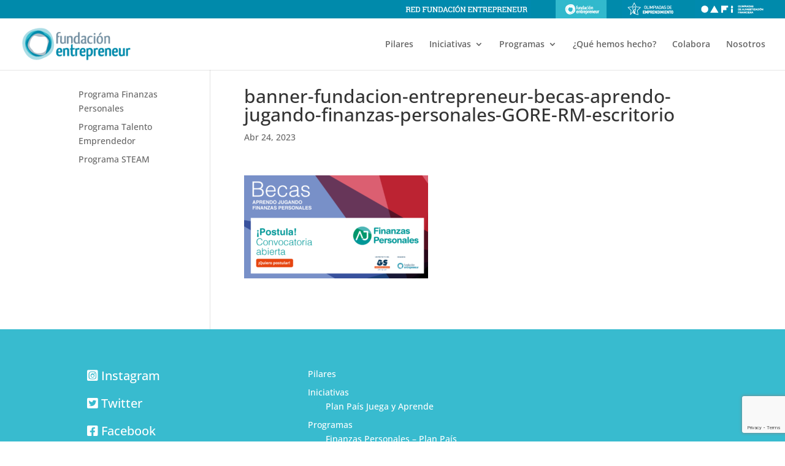

--- FILE ---
content_type: text/html; charset=utf-8
request_url: https://www.google.com/recaptcha/api2/anchor?ar=1&k=6LdWg6QUAAAAAIQ9J78LRTfLUizeAZjbBNFFuc5t&co=aHR0cHM6Ly93d3cuZmVudHJlcHJlbmV1ci5vcmc6NDQz&hl=en&v=PoyoqOPhxBO7pBk68S4YbpHZ&size=invisible&anchor-ms=20000&execute-ms=30000&cb=uu8a023rnnej
body_size: 48761
content:
<!DOCTYPE HTML><html dir="ltr" lang="en"><head><meta http-equiv="Content-Type" content="text/html; charset=UTF-8">
<meta http-equiv="X-UA-Compatible" content="IE=edge">
<title>reCAPTCHA</title>
<style type="text/css">
/* cyrillic-ext */
@font-face {
  font-family: 'Roboto';
  font-style: normal;
  font-weight: 400;
  font-stretch: 100%;
  src: url(//fonts.gstatic.com/s/roboto/v48/KFO7CnqEu92Fr1ME7kSn66aGLdTylUAMa3GUBHMdazTgWw.woff2) format('woff2');
  unicode-range: U+0460-052F, U+1C80-1C8A, U+20B4, U+2DE0-2DFF, U+A640-A69F, U+FE2E-FE2F;
}
/* cyrillic */
@font-face {
  font-family: 'Roboto';
  font-style: normal;
  font-weight: 400;
  font-stretch: 100%;
  src: url(//fonts.gstatic.com/s/roboto/v48/KFO7CnqEu92Fr1ME7kSn66aGLdTylUAMa3iUBHMdazTgWw.woff2) format('woff2');
  unicode-range: U+0301, U+0400-045F, U+0490-0491, U+04B0-04B1, U+2116;
}
/* greek-ext */
@font-face {
  font-family: 'Roboto';
  font-style: normal;
  font-weight: 400;
  font-stretch: 100%;
  src: url(//fonts.gstatic.com/s/roboto/v48/KFO7CnqEu92Fr1ME7kSn66aGLdTylUAMa3CUBHMdazTgWw.woff2) format('woff2');
  unicode-range: U+1F00-1FFF;
}
/* greek */
@font-face {
  font-family: 'Roboto';
  font-style: normal;
  font-weight: 400;
  font-stretch: 100%;
  src: url(//fonts.gstatic.com/s/roboto/v48/KFO7CnqEu92Fr1ME7kSn66aGLdTylUAMa3-UBHMdazTgWw.woff2) format('woff2');
  unicode-range: U+0370-0377, U+037A-037F, U+0384-038A, U+038C, U+038E-03A1, U+03A3-03FF;
}
/* math */
@font-face {
  font-family: 'Roboto';
  font-style: normal;
  font-weight: 400;
  font-stretch: 100%;
  src: url(//fonts.gstatic.com/s/roboto/v48/KFO7CnqEu92Fr1ME7kSn66aGLdTylUAMawCUBHMdazTgWw.woff2) format('woff2');
  unicode-range: U+0302-0303, U+0305, U+0307-0308, U+0310, U+0312, U+0315, U+031A, U+0326-0327, U+032C, U+032F-0330, U+0332-0333, U+0338, U+033A, U+0346, U+034D, U+0391-03A1, U+03A3-03A9, U+03B1-03C9, U+03D1, U+03D5-03D6, U+03F0-03F1, U+03F4-03F5, U+2016-2017, U+2034-2038, U+203C, U+2040, U+2043, U+2047, U+2050, U+2057, U+205F, U+2070-2071, U+2074-208E, U+2090-209C, U+20D0-20DC, U+20E1, U+20E5-20EF, U+2100-2112, U+2114-2115, U+2117-2121, U+2123-214F, U+2190, U+2192, U+2194-21AE, U+21B0-21E5, U+21F1-21F2, U+21F4-2211, U+2213-2214, U+2216-22FF, U+2308-230B, U+2310, U+2319, U+231C-2321, U+2336-237A, U+237C, U+2395, U+239B-23B7, U+23D0, U+23DC-23E1, U+2474-2475, U+25AF, U+25B3, U+25B7, U+25BD, U+25C1, U+25CA, U+25CC, U+25FB, U+266D-266F, U+27C0-27FF, U+2900-2AFF, U+2B0E-2B11, U+2B30-2B4C, U+2BFE, U+3030, U+FF5B, U+FF5D, U+1D400-1D7FF, U+1EE00-1EEFF;
}
/* symbols */
@font-face {
  font-family: 'Roboto';
  font-style: normal;
  font-weight: 400;
  font-stretch: 100%;
  src: url(//fonts.gstatic.com/s/roboto/v48/KFO7CnqEu92Fr1ME7kSn66aGLdTylUAMaxKUBHMdazTgWw.woff2) format('woff2');
  unicode-range: U+0001-000C, U+000E-001F, U+007F-009F, U+20DD-20E0, U+20E2-20E4, U+2150-218F, U+2190, U+2192, U+2194-2199, U+21AF, U+21E6-21F0, U+21F3, U+2218-2219, U+2299, U+22C4-22C6, U+2300-243F, U+2440-244A, U+2460-24FF, U+25A0-27BF, U+2800-28FF, U+2921-2922, U+2981, U+29BF, U+29EB, U+2B00-2BFF, U+4DC0-4DFF, U+FFF9-FFFB, U+10140-1018E, U+10190-1019C, U+101A0, U+101D0-101FD, U+102E0-102FB, U+10E60-10E7E, U+1D2C0-1D2D3, U+1D2E0-1D37F, U+1F000-1F0FF, U+1F100-1F1AD, U+1F1E6-1F1FF, U+1F30D-1F30F, U+1F315, U+1F31C, U+1F31E, U+1F320-1F32C, U+1F336, U+1F378, U+1F37D, U+1F382, U+1F393-1F39F, U+1F3A7-1F3A8, U+1F3AC-1F3AF, U+1F3C2, U+1F3C4-1F3C6, U+1F3CA-1F3CE, U+1F3D4-1F3E0, U+1F3ED, U+1F3F1-1F3F3, U+1F3F5-1F3F7, U+1F408, U+1F415, U+1F41F, U+1F426, U+1F43F, U+1F441-1F442, U+1F444, U+1F446-1F449, U+1F44C-1F44E, U+1F453, U+1F46A, U+1F47D, U+1F4A3, U+1F4B0, U+1F4B3, U+1F4B9, U+1F4BB, U+1F4BF, U+1F4C8-1F4CB, U+1F4D6, U+1F4DA, U+1F4DF, U+1F4E3-1F4E6, U+1F4EA-1F4ED, U+1F4F7, U+1F4F9-1F4FB, U+1F4FD-1F4FE, U+1F503, U+1F507-1F50B, U+1F50D, U+1F512-1F513, U+1F53E-1F54A, U+1F54F-1F5FA, U+1F610, U+1F650-1F67F, U+1F687, U+1F68D, U+1F691, U+1F694, U+1F698, U+1F6AD, U+1F6B2, U+1F6B9-1F6BA, U+1F6BC, U+1F6C6-1F6CF, U+1F6D3-1F6D7, U+1F6E0-1F6EA, U+1F6F0-1F6F3, U+1F6F7-1F6FC, U+1F700-1F7FF, U+1F800-1F80B, U+1F810-1F847, U+1F850-1F859, U+1F860-1F887, U+1F890-1F8AD, U+1F8B0-1F8BB, U+1F8C0-1F8C1, U+1F900-1F90B, U+1F93B, U+1F946, U+1F984, U+1F996, U+1F9E9, U+1FA00-1FA6F, U+1FA70-1FA7C, U+1FA80-1FA89, U+1FA8F-1FAC6, U+1FACE-1FADC, U+1FADF-1FAE9, U+1FAF0-1FAF8, U+1FB00-1FBFF;
}
/* vietnamese */
@font-face {
  font-family: 'Roboto';
  font-style: normal;
  font-weight: 400;
  font-stretch: 100%;
  src: url(//fonts.gstatic.com/s/roboto/v48/KFO7CnqEu92Fr1ME7kSn66aGLdTylUAMa3OUBHMdazTgWw.woff2) format('woff2');
  unicode-range: U+0102-0103, U+0110-0111, U+0128-0129, U+0168-0169, U+01A0-01A1, U+01AF-01B0, U+0300-0301, U+0303-0304, U+0308-0309, U+0323, U+0329, U+1EA0-1EF9, U+20AB;
}
/* latin-ext */
@font-face {
  font-family: 'Roboto';
  font-style: normal;
  font-weight: 400;
  font-stretch: 100%;
  src: url(//fonts.gstatic.com/s/roboto/v48/KFO7CnqEu92Fr1ME7kSn66aGLdTylUAMa3KUBHMdazTgWw.woff2) format('woff2');
  unicode-range: U+0100-02BA, U+02BD-02C5, U+02C7-02CC, U+02CE-02D7, U+02DD-02FF, U+0304, U+0308, U+0329, U+1D00-1DBF, U+1E00-1E9F, U+1EF2-1EFF, U+2020, U+20A0-20AB, U+20AD-20C0, U+2113, U+2C60-2C7F, U+A720-A7FF;
}
/* latin */
@font-face {
  font-family: 'Roboto';
  font-style: normal;
  font-weight: 400;
  font-stretch: 100%;
  src: url(//fonts.gstatic.com/s/roboto/v48/KFO7CnqEu92Fr1ME7kSn66aGLdTylUAMa3yUBHMdazQ.woff2) format('woff2');
  unicode-range: U+0000-00FF, U+0131, U+0152-0153, U+02BB-02BC, U+02C6, U+02DA, U+02DC, U+0304, U+0308, U+0329, U+2000-206F, U+20AC, U+2122, U+2191, U+2193, U+2212, U+2215, U+FEFF, U+FFFD;
}
/* cyrillic-ext */
@font-face {
  font-family: 'Roboto';
  font-style: normal;
  font-weight: 500;
  font-stretch: 100%;
  src: url(//fonts.gstatic.com/s/roboto/v48/KFO7CnqEu92Fr1ME7kSn66aGLdTylUAMa3GUBHMdazTgWw.woff2) format('woff2');
  unicode-range: U+0460-052F, U+1C80-1C8A, U+20B4, U+2DE0-2DFF, U+A640-A69F, U+FE2E-FE2F;
}
/* cyrillic */
@font-face {
  font-family: 'Roboto';
  font-style: normal;
  font-weight: 500;
  font-stretch: 100%;
  src: url(//fonts.gstatic.com/s/roboto/v48/KFO7CnqEu92Fr1ME7kSn66aGLdTylUAMa3iUBHMdazTgWw.woff2) format('woff2');
  unicode-range: U+0301, U+0400-045F, U+0490-0491, U+04B0-04B1, U+2116;
}
/* greek-ext */
@font-face {
  font-family: 'Roboto';
  font-style: normal;
  font-weight: 500;
  font-stretch: 100%;
  src: url(//fonts.gstatic.com/s/roboto/v48/KFO7CnqEu92Fr1ME7kSn66aGLdTylUAMa3CUBHMdazTgWw.woff2) format('woff2');
  unicode-range: U+1F00-1FFF;
}
/* greek */
@font-face {
  font-family: 'Roboto';
  font-style: normal;
  font-weight: 500;
  font-stretch: 100%;
  src: url(//fonts.gstatic.com/s/roboto/v48/KFO7CnqEu92Fr1ME7kSn66aGLdTylUAMa3-UBHMdazTgWw.woff2) format('woff2');
  unicode-range: U+0370-0377, U+037A-037F, U+0384-038A, U+038C, U+038E-03A1, U+03A3-03FF;
}
/* math */
@font-face {
  font-family: 'Roboto';
  font-style: normal;
  font-weight: 500;
  font-stretch: 100%;
  src: url(//fonts.gstatic.com/s/roboto/v48/KFO7CnqEu92Fr1ME7kSn66aGLdTylUAMawCUBHMdazTgWw.woff2) format('woff2');
  unicode-range: U+0302-0303, U+0305, U+0307-0308, U+0310, U+0312, U+0315, U+031A, U+0326-0327, U+032C, U+032F-0330, U+0332-0333, U+0338, U+033A, U+0346, U+034D, U+0391-03A1, U+03A3-03A9, U+03B1-03C9, U+03D1, U+03D5-03D6, U+03F0-03F1, U+03F4-03F5, U+2016-2017, U+2034-2038, U+203C, U+2040, U+2043, U+2047, U+2050, U+2057, U+205F, U+2070-2071, U+2074-208E, U+2090-209C, U+20D0-20DC, U+20E1, U+20E5-20EF, U+2100-2112, U+2114-2115, U+2117-2121, U+2123-214F, U+2190, U+2192, U+2194-21AE, U+21B0-21E5, U+21F1-21F2, U+21F4-2211, U+2213-2214, U+2216-22FF, U+2308-230B, U+2310, U+2319, U+231C-2321, U+2336-237A, U+237C, U+2395, U+239B-23B7, U+23D0, U+23DC-23E1, U+2474-2475, U+25AF, U+25B3, U+25B7, U+25BD, U+25C1, U+25CA, U+25CC, U+25FB, U+266D-266F, U+27C0-27FF, U+2900-2AFF, U+2B0E-2B11, U+2B30-2B4C, U+2BFE, U+3030, U+FF5B, U+FF5D, U+1D400-1D7FF, U+1EE00-1EEFF;
}
/* symbols */
@font-face {
  font-family: 'Roboto';
  font-style: normal;
  font-weight: 500;
  font-stretch: 100%;
  src: url(//fonts.gstatic.com/s/roboto/v48/KFO7CnqEu92Fr1ME7kSn66aGLdTylUAMaxKUBHMdazTgWw.woff2) format('woff2');
  unicode-range: U+0001-000C, U+000E-001F, U+007F-009F, U+20DD-20E0, U+20E2-20E4, U+2150-218F, U+2190, U+2192, U+2194-2199, U+21AF, U+21E6-21F0, U+21F3, U+2218-2219, U+2299, U+22C4-22C6, U+2300-243F, U+2440-244A, U+2460-24FF, U+25A0-27BF, U+2800-28FF, U+2921-2922, U+2981, U+29BF, U+29EB, U+2B00-2BFF, U+4DC0-4DFF, U+FFF9-FFFB, U+10140-1018E, U+10190-1019C, U+101A0, U+101D0-101FD, U+102E0-102FB, U+10E60-10E7E, U+1D2C0-1D2D3, U+1D2E0-1D37F, U+1F000-1F0FF, U+1F100-1F1AD, U+1F1E6-1F1FF, U+1F30D-1F30F, U+1F315, U+1F31C, U+1F31E, U+1F320-1F32C, U+1F336, U+1F378, U+1F37D, U+1F382, U+1F393-1F39F, U+1F3A7-1F3A8, U+1F3AC-1F3AF, U+1F3C2, U+1F3C4-1F3C6, U+1F3CA-1F3CE, U+1F3D4-1F3E0, U+1F3ED, U+1F3F1-1F3F3, U+1F3F5-1F3F7, U+1F408, U+1F415, U+1F41F, U+1F426, U+1F43F, U+1F441-1F442, U+1F444, U+1F446-1F449, U+1F44C-1F44E, U+1F453, U+1F46A, U+1F47D, U+1F4A3, U+1F4B0, U+1F4B3, U+1F4B9, U+1F4BB, U+1F4BF, U+1F4C8-1F4CB, U+1F4D6, U+1F4DA, U+1F4DF, U+1F4E3-1F4E6, U+1F4EA-1F4ED, U+1F4F7, U+1F4F9-1F4FB, U+1F4FD-1F4FE, U+1F503, U+1F507-1F50B, U+1F50D, U+1F512-1F513, U+1F53E-1F54A, U+1F54F-1F5FA, U+1F610, U+1F650-1F67F, U+1F687, U+1F68D, U+1F691, U+1F694, U+1F698, U+1F6AD, U+1F6B2, U+1F6B9-1F6BA, U+1F6BC, U+1F6C6-1F6CF, U+1F6D3-1F6D7, U+1F6E0-1F6EA, U+1F6F0-1F6F3, U+1F6F7-1F6FC, U+1F700-1F7FF, U+1F800-1F80B, U+1F810-1F847, U+1F850-1F859, U+1F860-1F887, U+1F890-1F8AD, U+1F8B0-1F8BB, U+1F8C0-1F8C1, U+1F900-1F90B, U+1F93B, U+1F946, U+1F984, U+1F996, U+1F9E9, U+1FA00-1FA6F, U+1FA70-1FA7C, U+1FA80-1FA89, U+1FA8F-1FAC6, U+1FACE-1FADC, U+1FADF-1FAE9, U+1FAF0-1FAF8, U+1FB00-1FBFF;
}
/* vietnamese */
@font-face {
  font-family: 'Roboto';
  font-style: normal;
  font-weight: 500;
  font-stretch: 100%;
  src: url(//fonts.gstatic.com/s/roboto/v48/KFO7CnqEu92Fr1ME7kSn66aGLdTylUAMa3OUBHMdazTgWw.woff2) format('woff2');
  unicode-range: U+0102-0103, U+0110-0111, U+0128-0129, U+0168-0169, U+01A0-01A1, U+01AF-01B0, U+0300-0301, U+0303-0304, U+0308-0309, U+0323, U+0329, U+1EA0-1EF9, U+20AB;
}
/* latin-ext */
@font-face {
  font-family: 'Roboto';
  font-style: normal;
  font-weight: 500;
  font-stretch: 100%;
  src: url(//fonts.gstatic.com/s/roboto/v48/KFO7CnqEu92Fr1ME7kSn66aGLdTylUAMa3KUBHMdazTgWw.woff2) format('woff2');
  unicode-range: U+0100-02BA, U+02BD-02C5, U+02C7-02CC, U+02CE-02D7, U+02DD-02FF, U+0304, U+0308, U+0329, U+1D00-1DBF, U+1E00-1E9F, U+1EF2-1EFF, U+2020, U+20A0-20AB, U+20AD-20C0, U+2113, U+2C60-2C7F, U+A720-A7FF;
}
/* latin */
@font-face {
  font-family: 'Roboto';
  font-style: normal;
  font-weight: 500;
  font-stretch: 100%;
  src: url(//fonts.gstatic.com/s/roboto/v48/KFO7CnqEu92Fr1ME7kSn66aGLdTylUAMa3yUBHMdazQ.woff2) format('woff2');
  unicode-range: U+0000-00FF, U+0131, U+0152-0153, U+02BB-02BC, U+02C6, U+02DA, U+02DC, U+0304, U+0308, U+0329, U+2000-206F, U+20AC, U+2122, U+2191, U+2193, U+2212, U+2215, U+FEFF, U+FFFD;
}
/* cyrillic-ext */
@font-face {
  font-family: 'Roboto';
  font-style: normal;
  font-weight: 900;
  font-stretch: 100%;
  src: url(//fonts.gstatic.com/s/roboto/v48/KFO7CnqEu92Fr1ME7kSn66aGLdTylUAMa3GUBHMdazTgWw.woff2) format('woff2');
  unicode-range: U+0460-052F, U+1C80-1C8A, U+20B4, U+2DE0-2DFF, U+A640-A69F, U+FE2E-FE2F;
}
/* cyrillic */
@font-face {
  font-family: 'Roboto';
  font-style: normal;
  font-weight: 900;
  font-stretch: 100%;
  src: url(//fonts.gstatic.com/s/roboto/v48/KFO7CnqEu92Fr1ME7kSn66aGLdTylUAMa3iUBHMdazTgWw.woff2) format('woff2');
  unicode-range: U+0301, U+0400-045F, U+0490-0491, U+04B0-04B1, U+2116;
}
/* greek-ext */
@font-face {
  font-family: 'Roboto';
  font-style: normal;
  font-weight: 900;
  font-stretch: 100%;
  src: url(//fonts.gstatic.com/s/roboto/v48/KFO7CnqEu92Fr1ME7kSn66aGLdTylUAMa3CUBHMdazTgWw.woff2) format('woff2');
  unicode-range: U+1F00-1FFF;
}
/* greek */
@font-face {
  font-family: 'Roboto';
  font-style: normal;
  font-weight: 900;
  font-stretch: 100%;
  src: url(//fonts.gstatic.com/s/roboto/v48/KFO7CnqEu92Fr1ME7kSn66aGLdTylUAMa3-UBHMdazTgWw.woff2) format('woff2');
  unicode-range: U+0370-0377, U+037A-037F, U+0384-038A, U+038C, U+038E-03A1, U+03A3-03FF;
}
/* math */
@font-face {
  font-family: 'Roboto';
  font-style: normal;
  font-weight: 900;
  font-stretch: 100%;
  src: url(//fonts.gstatic.com/s/roboto/v48/KFO7CnqEu92Fr1ME7kSn66aGLdTylUAMawCUBHMdazTgWw.woff2) format('woff2');
  unicode-range: U+0302-0303, U+0305, U+0307-0308, U+0310, U+0312, U+0315, U+031A, U+0326-0327, U+032C, U+032F-0330, U+0332-0333, U+0338, U+033A, U+0346, U+034D, U+0391-03A1, U+03A3-03A9, U+03B1-03C9, U+03D1, U+03D5-03D6, U+03F0-03F1, U+03F4-03F5, U+2016-2017, U+2034-2038, U+203C, U+2040, U+2043, U+2047, U+2050, U+2057, U+205F, U+2070-2071, U+2074-208E, U+2090-209C, U+20D0-20DC, U+20E1, U+20E5-20EF, U+2100-2112, U+2114-2115, U+2117-2121, U+2123-214F, U+2190, U+2192, U+2194-21AE, U+21B0-21E5, U+21F1-21F2, U+21F4-2211, U+2213-2214, U+2216-22FF, U+2308-230B, U+2310, U+2319, U+231C-2321, U+2336-237A, U+237C, U+2395, U+239B-23B7, U+23D0, U+23DC-23E1, U+2474-2475, U+25AF, U+25B3, U+25B7, U+25BD, U+25C1, U+25CA, U+25CC, U+25FB, U+266D-266F, U+27C0-27FF, U+2900-2AFF, U+2B0E-2B11, U+2B30-2B4C, U+2BFE, U+3030, U+FF5B, U+FF5D, U+1D400-1D7FF, U+1EE00-1EEFF;
}
/* symbols */
@font-face {
  font-family: 'Roboto';
  font-style: normal;
  font-weight: 900;
  font-stretch: 100%;
  src: url(//fonts.gstatic.com/s/roboto/v48/KFO7CnqEu92Fr1ME7kSn66aGLdTylUAMaxKUBHMdazTgWw.woff2) format('woff2');
  unicode-range: U+0001-000C, U+000E-001F, U+007F-009F, U+20DD-20E0, U+20E2-20E4, U+2150-218F, U+2190, U+2192, U+2194-2199, U+21AF, U+21E6-21F0, U+21F3, U+2218-2219, U+2299, U+22C4-22C6, U+2300-243F, U+2440-244A, U+2460-24FF, U+25A0-27BF, U+2800-28FF, U+2921-2922, U+2981, U+29BF, U+29EB, U+2B00-2BFF, U+4DC0-4DFF, U+FFF9-FFFB, U+10140-1018E, U+10190-1019C, U+101A0, U+101D0-101FD, U+102E0-102FB, U+10E60-10E7E, U+1D2C0-1D2D3, U+1D2E0-1D37F, U+1F000-1F0FF, U+1F100-1F1AD, U+1F1E6-1F1FF, U+1F30D-1F30F, U+1F315, U+1F31C, U+1F31E, U+1F320-1F32C, U+1F336, U+1F378, U+1F37D, U+1F382, U+1F393-1F39F, U+1F3A7-1F3A8, U+1F3AC-1F3AF, U+1F3C2, U+1F3C4-1F3C6, U+1F3CA-1F3CE, U+1F3D4-1F3E0, U+1F3ED, U+1F3F1-1F3F3, U+1F3F5-1F3F7, U+1F408, U+1F415, U+1F41F, U+1F426, U+1F43F, U+1F441-1F442, U+1F444, U+1F446-1F449, U+1F44C-1F44E, U+1F453, U+1F46A, U+1F47D, U+1F4A3, U+1F4B0, U+1F4B3, U+1F4B9, U+1F4BB, U+1F4BF, U+1F4C8-1F4CB, U+1F4D6, U+1F4DA, U+1F4DF, U+1F4E3-1F4E6, U+1F4EA-1F4ED, U+1F4F7, U+1F4F9-1F4FB, U+1F4FD-1F4FE, U+1F503, U+1F507-1F50B, U+1F50D, U+1F512-1F513, U+1F53E-1F54A, U+1F54F-1F5FA, U+1F610, U+1F650-1F67F, U+1F687, U+1F68D, U+1F691, U+1F694, U+1F698, U+1F6AD, U+1F6B2, U+1F6B9-1F6BA, U+1F6BC, U+1F6C6-1F6CF, U+1F6D3-1F6D7, U+1F6E0-1F6EA, U+1F6F0-1F6F3, U+1F6F7-1F6FC, U+1F700-1F7FF, U+1F800-1F80B, U+1F810-1F847, U+1F850-1F859, U+1F860-1F887, U+1F890-1F8AD, U+1F8B0-1F8BB, U+1F8C0-1F8C1, U+1F900-1F90B, U+1F93B, U+1F946, U+1F984, U+1F996, U+1F9E9, U+1FA00-1FA6F, U+1FA70-1FA7C, U+1FA80-1FA89, U+1FA8F-1FAC6, U+1FACE-1FADC, U+1FADF-1FAE9, U+1FAF0-1FAF8, U+1FB00-1FBFF;
}
/* vietnamese */
@font-face {
  font-family: 'Roboto';
  font-style: normal;
  font-weight: 900;
  font-stretch: 100%;
  src: url(//fonts.gstatic.com/s/roboto/v48/KFO7CnqEu92Fr1ME7kSn66aGLdTylUAMa3OUBHMdazTgWw.woff2) format('woff2');
  unicode-range: U+0102-0103, U+0110-0111, U+0128-0129, U+0168-0169, U+01A0-01A1, U+01AF-01B0, U+0300-0301, U+0303-0304, U+0308-0309, U+0323, U+0329, U+1EA0-1EF9, U+20AB;
}
/* latin-ext */
@font-face {
  font-family: 'Roboto';
  font-style: normal;
  font-weight: 900;
  font-stretch: 100%;
  src: url(//fonts.gstatic.com/s/roboto/v48/KFO7CnqEu92Fr1ME7kSn66aGLdTylUAMa3KUBHMdazTgWw.woff2) format('woff2');
  unicode-range: U+0100-02BA, U+02BD-02C5, U+02C7-02CC, U+02CE-02D7, U+02DD-02FF, U+0304, U+0308, U+0329, U+1D00-1DBF, U+1E00-1E9F, U+1EF2-1EFF, U+2020, U+20A0-20AB, U+20AD-20C0, U+2113, U+2C60-2C7F, U+A720-A7FF;
}
/* latin */
@font-face {
  font-family: 'Roboto';
  font-style: normal;
  font-weight: 900;
  font-stretch: 100%;
  src: url(//fonts.gstatic.com/s/roboto/v48/KFO7CnqEu92Fr1ME7kSn66aGLdTylUAMa3yUBHMdazQ.woff2) format('woff2');
  unicode-range: U+0000-00FF, U+0131, U+0152-0153, U+02BB-02BC, U+02C6, U+02DA, U+02DC, U+0304, U+0308, U+0329, U+2000-206F, U+20AC, U+2122, U+2191, U+2193, U+2212, U+2215, U+FEFF, U+FFFD;
}

</style>
<link rel="stylesheet" type="text/css" href="https://www.gstatic.com/recaptcha/releases/PoyoqOPhxBO7pBk68S4YbpHZ/styles__ltr.css">
<script nonce="UH2bkz58Qcl5ljWwdgvKSg" type="text/javascript">window['__recaptcha_api'] = 'https://www.google.com/recaptcha/api2/';</script>
<script type="text/javascript" src="https://www.gstatic.com/recaptcha/releases/PoyoqOPhxBO7pBk68S4YbpHZ/recaptcha__en.js" nonce="UH2bkz58Qcl5ljWwdgvKSg">
      
    </script></head>
<body><div id="rc-anchor-alert" class="rc-anchor-alert"></div>
<input type="hidden" id="recaptcha-token" value="[base64]">
<script type="text/javascript" nonce="UH2bkz58Qcl5ljWwdgvKSg">
      recaptcha.anchor.Main.init("[\x22ainput\x22,[\x22bgdata\x22,\x22\x22,\[base64]/[base64]/[base64]/KE4oMTI0LHYsdi5HKSxMWihsLHYpKTpOKDEyNCx2LGwpLFYpLHYpLFQpKSxGKDE3MSx2KX0scjc9ZnVuY3Rpb24obCl7cmV0dXJuIGx9LEM9ZnVuY3Rpb24obCxWLHYpe04odixsLFYpLFZbYWtdPTI3OTZ9LG49ZnVuY3Rpb24obCxWKXtWLlg9KChWLlg/[base64]/[base64]/[base64]/[base64]/[base64]/[base64]/[base64]/[base64]/[base64]/[base64]/[base64]\\u003d\x22,\[base64]\\u003d\x22,\x22QylxwrFaw5NUAsKWasKAdTsuIAHDvMKyZhkNwp8Rw6VbEsORXmwywonDowBkw7vCtXZawq/CpMK+UBNSdHkCKz4bwpzDpMOowpJYwrzDp0jDn8KsHMKjNl3DssK6ZMKewqvChgPCocOYd8KoQkTCjSDDpMODEDPClBbDrcKJW8KVOUshU1hXKE7CpMKTw5sjwoFiMChPw6fCj8Kuw5jDs8K+w6PCpjEtKMOPIQnDlBhZw4/[base64]/Cm2RBB2NNAsOqQyvCqsOQwoHDjhkJEMOddCTCvRTDkcKxPWZlwqR1OXPCpWQ9w4TDqAjDg8K/YTvCpMOlw74iEMOXBcOibEzCniMAwrTDlAfCrcKyw6PDkMKoC0d/[base64]/DqcK3E0VFTsOJOMKNwr3Cgj/ChD8FKnN2wrfChUXDnnzDnX58FQVAw5PCq1HDocOSw7oxw5padWd6w4s8DW1UMMORw502w6EBw6NRwoTDvMKbw53DgAbDsB/DrMKWZHFhXnLCvsOCwr/CukLDlzNcQijDj8O7f8OYw7JsZsKQw6vDoMKwBMKrcMORwoo2w4xPw6lcwqPCgEvCllowXsKRw5Ncw7IJJFl/wpwswqTDmMK+w6PDvmt6bMK+w5fCqWFywq7Do8O5bMORUnXCrwXDjCvClcKxTk/[base64]/CrirDqwfDscKNw6FZSsKlwoTDgcO8G8OQw6vDpcOMw7p8w5HDksOkFhwYw6/[base64]/w50mw48hDMK5eQnDgcKVw5HCt8Kew44Sw78NIB7CpW5HQMO4w4bCv07DqcOqTsOUR8Khw4xyw4jDvxrDqn0FEsKKUcKYD28hQcKCY8Ojw4E7OMOYBVnDtsK4wpDCp8OLdTrDhQsmEsKYLwPCjcOLw4Ugw6U8PDMEXMKHJcKsw6zCmMOPw7XCo8Ohw7zCg1zDicK/w7x6OBnCiQvCkcKJbsOUw4jDjGBaw4nDszhPwpLDj03Cqi0bR8KnwqoPw7dxw7/Do8Ovw4jClU5nLxrDt8K9YkNXJ8K2w4MNAErCj8OwwqPCsDVWw7YuRX0Tw5giw4XCu8KSwp8lwoTDhcOLwrdywqgWw6tZfQXCsEk/HDIew5cpRCl2EcK0wqTCpwFLaXkTwqjDgMKdDyYsWno3wqzCm8Khw6bCs8O9w6pSwqHCksOfwrEPcMKZw5/DpsOGwpHCjVROw7DCmsKcacK7PMKBw5HDsMOVaMO1UAsDSj7DqAJrw44ewobCh3HDmzvDs8Oyw7rDumnDjcOoRBnDmhREwrILa8OROHzDqkTDrlNzF8OCCijChilCw7bDli80w5fCiR/[base64]/[base64]/DlsKQwqDCkMO/w64STMKXwq0iBwEMwrrDt8O9EBJrdCx1wqUQwrQoUcOQe8K1wpUkfsK/wq0FwqUmwoDCijsmw6Rlw4MdEnoJw7PCmGlNRsOdw5FMw4gzw4BMd8O1w73DtsKEw7o6WMOrDUfDljLDgMOkwojCrHPCmk3DhcKvw5PCvDfDigrDlUHDgsKEwp3Cs8OlIcKDw58PHcOhbMKQJMO/[base64]/wrbDosOiK8OtPArCvMKCRg11B8ODVATDg8KmfMOVMBhcD8OIIVlQwrrCoRd/UMKFw5AWw6HCgsK+wprCrsO0w6vCpQXCm3XCqsK3YQIaQn9mwoHCv3bDuXnCiAbCqMKKw7gUwrIlw4wMU29eUCfCtkMwwpAMw5tZw5LDmCrDvTTDmMKaKX9dw5XDkcOAwrjCoAbCtsK2TMKXw7BGwr8EQzdwZsK9w6zDh8O4wqHChcKuHcOGbhLCpwdZwr/[base64]/[base64]/CjG83DgnDrcOdYcKow5QUw5lHBcKYwrDDqyPDjkwlwooZbMONX8Kzw53CqmtKwqFwIwrDm8KOw43Dm1jDkMOqwqVWw50rFUvDlzMicVbCpnLCu8KIX8ORLsOAw4LCm8Ojw55cI8OGwpEWThfDlcO/NlDCh2RgcEjDpsO7wpTDiMO1woohwrvDtMKxwqRYw4tOwrMHw5nDrX9Aw7kEw4wHw7AfPMKAXMKiNcKNwo0+RMKgwp0iDMOsw5ULw5BSwoYHwqLDg8O0NMOiw4zClhoIwpNzw5EfXTV5w6TDlMKLwr/DsBLCtcOPOcOcw6EUMsOBwpZScUDDkcOrwqjCqkPCmsK2dMKow4DDugLCscKxwqM9wrfDuiAoRC4jS8OswpMBwrTCrsK2W8O5wqrChMKswqDCi8OIKD8rP8KLO8OicgY0EGrChBZ+wo45V3zDncKHCsOEeMKWwrJcwrHCoGB/w7DCnsKlbcOlLSXDqcKHwqRkXQjCnMOoY1J7w64uWsOBwr0fw5DCmkPCqyXChAfDrMODEMKuwrHDpgfDusKvwrrClE9rBsOFFsKNw5fCghfDlcKIOsK5w7nCgMKqKW1fwpbCk2LDsRPDkDRgWsKnL3VrC8Kuw7LCjcKdTRzCjSnDkhTCi8K/w4R6wow6TMOgw67DrsO7w685w4RHH8OLDmg/wqdpWkfDmMOwfMOVw5nCjkwjMCvDiAPDg8Kuw77Cg8KUworCrQx9woLCkHLDk8Ozw7MSwqXCtyxKU8KxTMKYw6fDpsOPJAzCikV8w6bClsKbwqF4w7jDrHTCksOyUxpGHBcsKy1jdMOlw7TDtn8JW8K7w6ttXMKKSFnCtMOwwo7CmsONwrFGHV8/[base64]/wp3Cp8OMwod5E3nDkFwSG0kjCcOKL3B4a1rCr8OjaT13P3NJw5vCpcOIwoTCp8OAXlY+G8KjwrQPwrMAw5zDvcKYHBDDkxNWGcONQhzCoMKDLDbDpMOTPMKVw5xQw5jDshHDhkvCvxvDkU/ChWzCocKQNE5Rw5Qvw7dbLsK2Y8ORIR1iZyHCuwXCkgzDqG/Cv03DmMKhw4J0wqnCqMOuN3TDqm/CpcK/IyTCk1/DuMKpw5UWFsKHQnI4w57Dk0LDlBXDkMKxWcO5w7fDtDEHY2LCmSvDjmfCgDMtYTHCmsOLwp4Qw4jDqsKYfRXCpiBfLTfDvsKTwoHDmGnDt8OfWyvDtcOPRlhiw4sIw7bDusKPK2zCncOuKT9YUcK4FQvDmAfDisK6Fn/CmDQ3S8K7wqHCmcKcUsOuw4LDsCwSwrNywpV3F2HCqsOCLsO7wqEXY3hCCGh/IsKaWwRbTnzCoyVRQU4gwobDrifCgMKCwo/[base64]/Cj8OvwqHCvSrDv8OxIsOmw6kzSWZ7GE7DkiEFw6TDhsOqGmTDtsKLF1ckZsOOwqLCtsKcw7nDmxjCgcOgdHTCuMKPw48KwoPCoQvDmsOmLcOmw7AUDkM/wrvCuzhGdx/DpA4RVgUMw4IKw6jDg8O/w6kVDBEWGxAuwrDDrUHCnmQbE8K/ES/Cg8ORRBfDuD/DicKYZDRoYcKaw7zCnEU8w4jCm8KOcMKRw4TCncOaw5F+w4bDrsK3UhrChmFDwpvDqMOrw4sBcyDDs8ObPcK/w40dNcO8w5XCqcKOw6bCgcOEFMOnwr7DnsKdQjsFDiJKPisqw7EmRTA0AzsEHcKlP8OuAGnDhcOjND16w5LChB/[base64]/DunBsw75pw4nCuiQww6bCizgQZmLCoykzdErDsEJ7w4TCrMOFMsONwozCk8KVHsKxL8KHw6wmw4Y5wrPDmRvCgltMwpPCuDkYwq3CtQ/Dq8OQE8OFP3lwE8OIMhk9w5zCtMOuw4gAXsKgAjHCiWbDumrDg8KJLFNKVsO8w5XCrzvClcOXwpTDsmxjUVnCjsOVw6zCjsO/wpzDuhZFwozDj8Ocwq1Lw5s2w7MLX38Sw5vCisKoIwLCpcOQcx/Do2TDhMOJKW58w5pZwohOwpR8w53CglgCw5w5PsKtw5cKwqDDsSlgXMKSwprDrcO5AcOJVRF4WzYXNQDDgcOvBMOVOcOuwrkFNsO1CsOlPMKXTMKgwrnCv0nDoyBpAijClsKbTRbDicO0w4fCrsOwcAzDuMOXXC8NWHDDrERrwqbDt8KEM8OUHsO+wr/DrwzCon9aw6vDicKpInDDgAAmHzbCr0JJKDNVESnCtDVJwo4gwq8/WTMCwoV2OMKcacKuHsKJwqnDr8KWw7zClHjCum1pw5tfwq9AAHnDh0nCm1R1GMKyw4o2RFvCt8OLa8KUJMKQXcKcPcOVw6HDvULCgVLDlG9BBcKMacOBEMOmw5spLQUlwqlGIwoRWcOzexgrAsKwTVAFw5/Cox09OxRVOsOXwrMnZXvCjcOADsOiwpbDvE0IacKRw6s5aMOwDj9Uw55iSCvDjcO4ecO+wrzDoH/DjD0hw69ZfsKXwpLDmF5XfcOTw5V3CMOOwqFWw4LCuMK7Oj7CpMKLQFzDjCwIw5Y9HsKXUcOwUcKNwpIxw7TCmT9Mw6MWwpwAwpwLwrxfHsKSJFtxwocmw7tcA3HDkcOywq3CiVAIw7haI8KnwozDgsOwWjdEwqvCsm7Cq3/CsMOpazYowpvClTEAw6rCoyhVYWjCrsKGwq46w4jCr8Obwr96wqwSHsKKw7rCmHzCssOEwojCmMO9wpBDw4csBCTDnRB8wrNgw45IMQbCgAsHA8O0egs1TRXDmMKFwr3CiWTCnsOVwrl8FcKqLsKAwqsNw73DqMKvQMKow5Uaw6siw7YdY1/[base64]/Cji/CnMOfJFQLWD0/[base64]/ChAVFw7t8w4IuY8KLw78vNMK1CcO0w45Pw6VvdXd+w7tLJMKOw5U6w5rDmW9Awr1qW8KuWTdDwr3Cs8OzVsODw7gLLFkzF8KEKmjDkwZYwpHDqMO5aCzCnR/CssOaAcKwTcKCQMOmwqPCtWomw6E8wqbDpnzCvsOAC8O0wrDDvcO3wpgqwr1Hw4lmGGrCt8K4HsOdTMKJaiPDsHPDi8OMw4nDn0FMwqdfw63CusOow6xVw7LCscKsdsO2R8KPDsOYV2vCmwBywq7CrThtcRnDosOwQkp1BcOrBcKEw5RpZVXDncK/K8OBeijDgUbCqcKMw53CpUNGwrogw4NYw7DDjhbCgMK1NSsiwq86wqLDtMKUwq/CksOiwpUtwrbDpsKQwpbCkMOywrrDpxPCr0RAYRQZwq3DkcOjw5YHCnwuWFzDoAIDHMKbw7wtw4HDqsKFw6vDrMOcw4s1w7IrIMOTwrQew4VlIsO5wpHChUrCmMOfw5bDiMOeLMKRbsOzwrJDPMOrb8OUd13Cq8Klw7fDjGzCsMOUwqMwwqXCv8K/w5zCslNawp3Dq8O/NsOgRcOJC8OQPsO+w49VwojCtMO7w4DCuMKdw6bDgsOxYcKGw4onwotvNsKMwq8Bw5zDkh4/SglUw5Rgw7l5ACIqcMOowoTDkMK4w7zConPCnV0Md8OAV8OsZsOMw5/CvsOYeyvDtUFFGw7CoMO3D8OVfGY/UsKsKHzDicKDNcKEwp/DscOnJcKjw73Dr0jDpwDCjW/CmcO7w7LDj8OgHW4VA3N/GizCm8OMw5nCrMKQwrrDm8KFTsOzMR9tCWMpw48/Q8OVcUDDk8Kyw5oJw6PCuQMHwrHCtMOswpHCmhXCi8OGw5vDrsOowqdjwod7MMKewpHDlMOmIsOiM8OywoPCvcO/I2XCpjXDlB3CmsOIwrYiCxlZGcOGw78tNsKDw6/DvcOoRG/DosOvdsKWwqLCj8KYTMO+CjgeeB7CicOrccKmX19bw7nCgyZdHMO/DQdiwpXDhMKWYSbCgMO3w7ZnIsOXQsOowogJw5JQYcKGw6k8MRxsdhpVanrDkMKLV8KibFbDuMK/ccKJXkVew4DCvsO7b8OkVjXDscO7w7I0JcKTw5hTwp0BdxwwLcOwEW7Cmy7CgMOfDcONIAzCr8OSwrE+wrMrwqvCqsOiwr3DgS0Mw6cDw7R/asO0W8OffRNXI8KywrzDngN1SyHDl8O6V2t2HMKqCAYrwqYFT2TDmcOUKcKrbXrDpG7Cng0EFcOmw4AOCC4hA3DDhMOjE13CmcO7wpJ/[base64]/DjsOKwqfDrcO+wpVfOQnCimXCn8OTeXrCt8O/w7vDvjbCpWDCh8Khw4dTJsOwXsOZw7LCjyTDhU19wpzDn8KxEsOAw5LDocKCw6FaAcKow7TDj8O/KcOswr5zaMOKVgnDjcO0w4HDgGRBw7vDvsOQfXvDsSbDpcKFw5U3w7QIBsOSw7UjX8KuXBXDncO8Eh3CgXjCmBxIdMKZWUnDj1TCtjbCiGTCnnjClTo7Q8KXVMK/wo3DmsKYw5nDgx3CmhXColLDh8KCw4QDFzbDqiTDn0vCh8KCXMOUw7t/[base64]/DszzCtcONBiJ+AsOmT8K3PU1Pw6V3wpQOw6YywrIowpnCtCTDn8OWKMKPwo1fw7LCvcO3VcKow6DDtCBMSErDqWnChMKFKcO3EcKcFm5Pw6ofw53CkQIKwq/Co1NXZcKmME7CgcKzMMKPRWoXDMOtw7Erw5Uhw5bDoBrDmiNmw6M3fQXCk8Ojw43Dq8KzwogsNCcBw7xMw4jDpsOXw74cwqM7wqzCo0Y6wrNVw75Fw4sUw5FAwqbCpMOvAnTCnUVzw7RfawIVwqnCqcOjIcKaBk3Dt8K/eMKzwpnDgsOjcsKUw7TDmcKzwr1Aw5NIH8KOw6dwwqs/HxYHaXMtHcK9WWvDgsKTT8O4UcKiw6cpw5NRRV8wRsO8w5HDsGUENsKPw4bCo8OZwoXDvSE8w6jCvEhUwoUCw6JEwrDDgsOpwr5pWsKJPF4xRRrChQ9Vw5ZECnRGw6fCssKiw77CvVE4w7/CncOocD3CvcOawqXDpcOrwo/ClGjCuMK5WcOxV8KZw4/CqMKWw4rCvMKBw7LCssK+wrFLPQ8xwqnDuGrCrihrY8KQOMKRwqTCjMKCw6dowobCg8Kvw7IpaSFqISlqwr9hw5zDusOZecKZIgzCisKSwpbDn8OGEsOCXsOYHMKdWsKsIinDiBzCuyHDu3/CucOXGjzDiQHDlcKCw4Igw4nCigtewpLDsMOfeMKobg5rcggKw51kVsKmwprDrGBBDcKmwp58w7x8TnTDkHkcUFwLNg3ChkNVXALDkwHDt3p4wpzDiGVSwovCk8K2biZ7wpPCssOrw4cQw6U+w6JydcKkwrrCgD/DrGHCjkdcw5LCiGjDqMKzwrwZw7oBasKKw63CsMOJwrYww7QpwobCg0nCukJfQDTCksOKw6/[base64]/CmsOtwrvDkMOwYybDuyfCmMOWCMOYLjgPwqTDnsKNwpnCvkEuBcOJDcOew5/CtFrCpTfDiXzChiDCtwh8EsKVM0N0ExEvw5BgJMOIw7UNG8KhKT9odErDolfChMO4CSfCrU49ZcKoN0XDr8ODNUTDgMO7a8KcASghw5nDoMOTXRPCgcOpbWXDq18nwrtqwqdLwrgswp9pwrs9f2/Dg33Cu8OWQzQ+BjLCgsKlwqk0PX/CicOFbV7CrhnCgMONNsKfHsO3DsKYw4wXwr7DsUvDkU/DnBZ8w7zCkcKRDgRow6stVMKWfMKRw49xOsKxZElKHUgHwotzDVrCoHfCm8OCd2XDncOTwqbCnsKKBTUkwqbCssOswovDqG/CgwVKRgt3PMKEA8O3a8OHJcKvwrwxwrrCk8OtAMKTViTDmR4twrATUsKUwo7DnsKxwopqwrNrHjTCmXbCnWDDiTfCkQ1pwowWRxdsNF1IwoEVHMKuwo7DrE/Ck8O6F0LDqALCqUnCu19Qcm0RbRApw4VSA8Ojd8OIw6Z1ZG7DqcO5w7/DgV/CkMOoVBltMzfDv8K9wrE4w51pwqXDhmdLT8KGNcK2SXnCrlYpwojClMOWwqAywqVqecOTw4phw7t5woYHasOpw6nCvMKpHMOUMmfClxZdwrbCgTvDlsKdw7YnEcKBw7vCmTY0Hn/DpDtlG1TDqE1Qw7TCn8Ozw4ljXhUXLcOEwoPDpcO3b8Kxw4tpwqwsQsOpwq4Qa8KLBlYiHW5Fw5PCjMOQwqrCk8OFMRxxwpQlScKySg7CiXbCgsKTwpdVLnwmwox7w7V2MsORMMOiw4YceHR+aTTCjsO0WMOlUMKXO8O1w5UFwqUwwqbCmsKXw7YJA2/CksKKw5cII2LCucO2w63ClsOXw79lwqJ+fn3DjTDChDvCoMOiw5fCsy8GR8K0wpfDkU5nNjHCnCcpw75lBsKdfG5Rb0bDjmhbw5VEwpLDpjjDgXQgwrFxLEHCiXrDlcOywrNla2DDlcOGwqrCpsKkw486WMOZSD/DjMOIHg56w6Y2UBpcRsOLFMOONXjDjXAXUnLDsFFww4lKFUnDmcOxBMKpwrHDpULCjcO1w4TCmsKcZhApwq7DgcK3w79Hw6FUJMOTS8OafMOMw6ZMwobDnUPCq8OAFzjCjUvCncO0YEDDmMKwXcOew7/[base64]/[base64]/DnQddcnInw6tAwrNENsOhBHPCnGfDgsO6wqfCsydQw6TDq8Kmw6rChcKEV8ORWkjClcK4wpbCs8Okw4JswpfCrjgkU2x1wo3DhcKMfw8UM8O6w7xreG/[base64]/Ckk41ByzDpsKBU8K0w5Ydw7/[base64]/JD7CpGTDrcKZRntROW7DgMKkYgTCl3VMwponwrkCBCpsNV7CpsO6XCLCnMOma8KxasKmwrB5ZMKoaXQlw4zDh1DDmCMqw58ZFg1Mw6wwwqTCuQjCihQePBFsw7jDpsKJwrEBwqBlFMKgwrN4wrLCkMOpw6zDni/[base64]/CoWDDgMOawoTDsMOMwpgRwrZuw5fDtUzCssOVwqjCg2DDm8KjJB5mwrQRw6N3R8OqwpoZfMOJwrbDr3PCj0rClhl6w6huwr/CviTDjcKQLMOnw7bDjMOVw7ANAEfDlw55w5xHwo16w5lPw5pBesKZGSjDrsOLw6nCrcO5U2pkw6QPZAUFw7vDglDDgXMtQMKIDFXDlyjDvcKUwr/[base64]/wrzCsMONAndMwo5Pw4sgw6Vswo83KMOIw7VABncxCxXDrFQpQlI+wo/DkUojJR3DmhrDlcO4IMOkYgvDmHhxacKhw6jCsGwWw63CuXLCu8OkfMOgK1wPBMKTwqgWwqErSMObAMK1PR7CrMKRZE10wq3CkWIIF8OTw7bCi8OVw7/DrcKpwqt0w5AKwrZww6Rpw7zCq1p2wrVyMgDCqsOod8O3wrdaw5vDqmdOw7hBwrjDl1rDsxnCs8Kwwo8eAsK9PsKNMBbCtcKYd8Kcw75hw5rCkElkwpsGNDrDixJ/w4oJMwJfaVTCtcK9wobDp8OeWA5AwpzDrGM8UsOVPCVCw7lcwqDCvWPCuWzDgUPCjMO3wrosw5VPwqfDisOPF8OWPhjCtsK8w6wvw41TwqhFwrsSwpcEwrUZw5E/[base64]/F0fDizV2KA7DqFPCpBQCw5LDijLCl8KQwonChTs9EMKZbFU/[base64]/[base64]/CvsOSRGDCtmLChcKQOg04w580w5V0NcOjaz9hw4bCgcOow4ZNJig4a8KSacKYYsKJRDIYw7xmw58ENMOsV8K6OsOrL8KLw49tw5TDscOgw5PCtF4GEMOpw4YQw5XCh8KRwqEYwpoQClxoV8Ksw4o/w6sZWnfCr03DucO6aS3DqcOtwqDCkDTDrwZvVG4qA0zDmk/[base64]/CjsK2woYSwqMpeREew6rCscKLTcKxCSDCsMOFw77Cv8KAw53DmsKKwofCqw/[base64]/Co01owqpeHMOZwpnCml19HjvCtsK4OcO2IzIvw57Cn3rCj21gwotsw7DCgcOZYztRKk1fSsOqRcOiWMKYw4bCi8Ovwr83wpUlfWTCgMOMJAsUwpLDqMKOUAAvRcO6JGLCuDQmwrkZFMO9w5QDw7tDPXxzKz88wrtNPcOOw5TDpQxLXA7Cn8K/E33CucOxwotNOg8yOHvDpVfChcK7w6jDiMKMB8OVw4MPw6bClcKeBsOcbcOKLVp3w6l+dsOHw7RNwpvCkU/CssKVZMKmwo/CsDvDvHrCvMOcelhmwpQkXxzCpWjChBbCi8KMLhN8wpbDlEzCs8KEw4DDv8KRCwsNdcOjwrbCpH/Dt8KlH09gw5I6wpLDo23DuCNhKsO9wrrCisOPABzCg8KHQTDDicOoTDvCvcKZR1TDgEAeMsO3YsO2woTDiMKowofCqXHDu8KGwo0VecOlwoxSwpPDiHnDtQHDvsKRXy7CkR/CkMORCxHDncOuw4HDvV4VC8OeRSLDpsKhRsOVdcKSw5BEwp9swpfCqMKbwpjDjcK2w5Q/wrPCrcOBw6zDsnHDqgRNWQEVcRVYw4xSecOkwrt3woPDiWFREkXCjU4mw5A1wrNtw4jDtTjCgXEyw4rCn0Ikw4TDuwPDkTplwrpww5wuw5YDTnTCscKEQMOGwqXDqsONw5kOw7Z8LExfDhBYSQ/CiCceWcOtw4fCiUkLAAbDqAALasKPw6LDqMKVZcOQw6BWw7syw4DCmBdGw6xPYzREUzl6GsOzLsOUwoBSwqLDtcKxwphNKcKLwrhNL8OYwos3Bx8MwqpKwqHCrcO3DsKawrXCo8Obw7/ClMOhW3o3CwbCsSF2FMOwwprDrhPDtT7DjyDCg8Kww7kqDn7DgizDksO2bcO6w5Vtw7BTw4XDvcKZwog9Az3CpwEZVS8Kw5TChsKxCcKKwqTCsQ0Kw7YJKynDkMOJXsOiFMKFZMKLw5/Ch2xWw5TCpcK1wrdLwqnCn0fCrMKcacO8w7pfwqfCiibCuVRXAzLCnsKTw5ZiZW3CnH/[base64]/w6VKw7kHw5hsSy/DjkobFMOfw4XClcOPRsKRXQzCuHUtw6VkwrrCm8O0YWtFw5TChMKQCWzCm8Knw6vCpWLDpcKkwplMFcKZw49KXzLCqcKOwpXDmS7DinbDrMOOJlnCrMOeGVLDssKgw5cVwpvCjm96w6LCuQ/CuiHCg8O1w7fDiW06w5PDpcKBwonDpXLCv8Ktw5XDgcORb8K/PBQeLMO2Rgx1OENlw6p5w5vDvCPCrSHDnsO/TVnCuxzCnsKZEMKnwrfDpcOxw6c/wrDDlm/CqngoZWkHw6TDrx7DisOGw5zCs8KLRsONw7kUGj9jwp8OPk9GKBZwGMOsEwnDtcOTRgMAwqgxwozDnsK1fcKAdzTCpylPwqkjNG/DtFgkR8KQwofDrGnDkHt+XMOTUCNzwq/DpzkEw5UWdMKvwoDCp8OLJcORw6DCgFLCvUhUw75nwrzDjMOxwpVGDcKEwpLDqcKyw5A6CMKGUMO3B3TCkhjCjsKsw5BnVcOUGcKrw40HNMOCw73Ct1l/w4fDp3jDsgszPBp4wq0BZcK6w77DglXDocKlwo3CjxcBA8OGXMK9DC3CpTfCsjsCBT/DlGZ4NMO/[base64]/DpMOtw5HDmsK1FDcOw53Co3Rew7IYXyBYVmXCth7ClV7CosOXwqwhw5/DmMOaw7dhHRE/R8Omw7TCmQ3Dv2XCocOwZMKZw5/DkGrDpsK3I8Kmw6osMCR/c8Olw6N4OzHDlMK/[base64]/CucORwp7DtcKHMsOlwq4cJ8OjwpEOw6wxEMKyO3HDiBs5wrbCvcK8wrLDnk3Cu3rCqE1dAMOgSMK0KT7CksOIwpR3wr8ESR3DjSjCocKnw6/DsMOawoPDosOZwpLCqWvCjhosMA/CnHZtw6/DrsOJFF8cOSBSwpXCnMOpw50DQ8OVZcOKE2cWwqXDssOQwprCv8O4T3LCoMKCw4Rpw5fCqBx0K8Kqw6UoJRXDtcO0PcKkJ1vCp0cfDm0VYcOERcK9wr0KJcO/wo7CgSJKw6rCh8KKw5jDssKOwqHCtcKhdsK7f8Opw5ZDXMKlw6VjHMO+worCusKBS8O8wqIcC8K1wpNewrrCi8K3CsOQWl7DtR5xY8Kdw4dOwqN0w7BGw4ZcwqLCnAR8BcKiFMOQwq8jwrjDjsKJEsKiYw/Dm8Kzw6/DhcKywq0RcMKOw5zDrQgYLcKpwrAAfDJLfcOywoxRMz5Wwow4wrBGwq/DhMKnw6VHw65Bw5DCtmB9DsKjw7fCv8ORw5zCgQ7CvsO0aHckw5cPasKIw7QMMVvCjkvCl30rwoDDkj/[base64]/[base64]/[base64]/DlnRmJAbDqMK8cX3DiHFFATHDgsKpwoXDt8K2wp7CogPCtMKiBCfDrMK5wrQcw6bDkkN5wpgGF8KAI8KkwpjDj8O/cE9twqjDkUwibmFFYsKZw6R8bsOcw7LDnVrDnkhLdsOVOCjCscOrwo3Ds8KxwrzDvkZbYSUrQCV/KcK4w7gGdHDDj8K+HMKGZjLDlxDCpgnCpMO/w7HCvzbDu8KAw6HCocOuDcO6PsOMMFPCi2wgccKSw7jDksKwwrHDicKewrtRw7hxwprDocKkXcKYwrvDmU7DoMKkX0/[base64]/CvwbDsnjDqsOyYcOpdMO7AcOpwq8BCMOtwr3CocOaQw/CvCMjw63CsHMvw4h8w5vDosOaw44dL8KswrXDm0rDrkzDscKgFUtfV8O3w6zDtcK7M3dpwpHClsOXwr47AcK6w4bCoHRew5/ChA8kwoHCjhQnwrJXFcKOwrI+w7RwWMO4OF/CpihzesKaworCr8ONw47ClMKvw4VLVj/CrsO6wpvCpDdkVMOZw7ZgY8Obw7Z3TMO/w7bDmhYmw61owpfCsQNabsKMwpHDksOnfcK9wrnCicK9UsOUw43DhT8DBHY4dQDCncOZw5EhLMOKBzFEw4zDinfDtSbDuUBadsKXw5FAAMKywpQTw67DqMOpLEPDosKhJzTCk0fCqsOrIcOrw53CjWI3wobDn8Oyw4vDv8KPwr/[base64]/CiMOBwppkFWxxwojCj310woHCtsKFD8OwwrkTwrNWwr1twptOw4fDn0jCvHPDvhDDvCHCvh10I8OpU8KONG/[base64]/wpoqw5MKJT0VQGlRw4TDq2rDkQ/CpQnCkMKNECBDGHZmwpolw7AED8Kxw7Z2PUrCl8KTwpTCjsK6b8KGcsKIw4LDiMOnwr3Du2zCisO3w73CjMOtBmgrwpbCt8OywqHDmiRNw5/[base64]/[base64]/w6c6w4QQbXoYw6vChcOdwpHDtEHDrcOrwp0HfMOGSlotKD9QwpLDqzfCqMK/XsO2wq4Jw4NYw49iVnPCoHpxZkpFZEnCsxTDpMOcwoomwpnClMOsXMKTw4AIw7vDjlXDpQPDjXhqUS1tL8O7andewrfDrA9gPsKXw6VwQhvDlntXwpVPwrVwcHnCsmRxw4fDkMKEw4FsM8KQwpwTfgTCkiJ/MANEwrjCqcOlaFcCwo/DrsKywrTDuMOwIcOWwr/DvMONw5Nzw5zCrcOxw54WwrbCtcOsw57DnRJYw43CnxbDisKFOUbCrTLDihLCjmNNC8K2H2nDmjhVw6tuw6xswo3Dr0QTwrNdwq/[base64]/DscKpPEPCr3LCuRhpUsOMw5t4IsOiWV4tw53DmxlZS8KqCMONwrjDhMOoKsKxwrXDnUvCo8OaE2QGd0kaV27DlWfDp8KfGMKkBcOzfl/DsmMgMiA7XMO1w5Uvw77DilIJIHJYCcO7wo5wTyNqETcmw7VtwpNpAntZJMKEw65/woEsbFVsDFZ0CCDCgMKIOVUpw6zCtsOwGcKoMHbDuRzChQ4UZzjDhsKzAcKgFMKFw77DsVzDm09Mw6DDti3Cj8K8wq0jdMO5w7BUw7ppwr/Dq8O+w5/DjcKGP8OhGCM0M8KSDGsDZcKZw77DsTHClcOdwobCkcObViXCtx4wZ8OiNSvCr8OrI8OSfX7CucK3ZsOZB8KCwqLDnhpHw75kwp/DsMOGwpkuYC7DqsKsw6sGCj5Ow7VTCMOgNgLDrMOPYFx7w7vCgVERaMOAe3DDsMOgw4HCkEXCnlPCrcObw5TCpFBNZcKlHzDClEvCg8Kxw4lrw6rDg8OQw65UGirDjXtHwo4lScONYnRhc8KMwoJQT8ObwrvDvMKKF2fCocKtw6/[base64]/CsMKTBkXDs8K1TTBMw5V8LljDjsOJCsOjwrTDnsKkw7jCtRcpw4fCncKawqkTwrvDuzjCmsKbwovCgMKewq8sMBPChUQrXMOxRcKgXsK2G8OraMO5w7BHEy3DmsKEbcKcdnBnScKzw5oKw6/Ch8K9wqZ6w73Do8O/[base64]/DqGx9ccKqZmvDlMKlwqEIw7TDh1nDiVFaw4h5ag/[base64]/DQt4Ql47BA7Dh8Krw5B/[base64]/wqQew5bDjFUHcTJlw4TCnWASwpfDmsKqwoE/wpsIw6bCpcKaVjUXKADDoXFyRsKEIMOWPAnDjsOBZgljw43Dr8KMwqrDg2bChsObQwVPwpQOwrnDv3rCqcObwoDCpsKHwpfCvcKtwqE3NsKkWXk8woAxCSdcw6oCw63CvcOIw50wOsKYKcKAGcKiPBTCu2fDpzUbw6TCjsOybi02cV7Dow1jA0XCpsKWHHbDsD/DgkHCtmgmw6BLWgrCuMOFb8KSw5LChMKLw5rChkwvMsKeZD7Do8KVw67ClSPCqhvCl8OwS8OeUsKZw5h+w7zDqzVWRStHw5dNwqpCGHhgWVBVw7Y0w5gPwo/Dg2tVHCvDl8O0wrkVwohCw6nCjMKgw6DDtMKwZMO5Ti1Mw6pmwoU2w4YYw7lXw5jDlyTCpQrCncOYw6c6amJWw7rCiMKYScK4eWM9wqE/YQIOEcOeYh4FG8OVOsOqw4HDl8KMWlvCscKgZSNNUTx2w4/CgirDqWLDplAPdMKgRAvCrl9BacKhCsOEOcOTw6XCnsKzGmAdw47Ck8OVw4spQg5dcETCpxh5w5/CrMKPU3zCo2djCxrCv3zDuMKHFy5JG3HDumVcw7M8wobCqMOfwr3Cp2DDhcKyCsO4w5zCuxk7wq3CjlrDvngWb1fCuy5RwqswMsOcw48Jw6xFwpgiw6o4w59vFMK9wr82w77DqWYkP3PDiMK6GsOcfsOkw5YRZsKoPgnDvHkuwoHCuA3Dn347wqdgw60lAjkHUF/DrBLCmcOlDsO2AB/[base64]/CiMKzwpbDmDcBTcOdaMK8w7xpOwnCn8KbwpAVMMOPScOtNRbDjMKtw4o7HV5VHDXDggXDq8K2HhfDtBxYw6bCjhXDrD7Dk8KqNnrDtz/Dt8O6VQ82wrwnwpsza8ONRHdww6LCpFPCnsOZLnPCjXzCgBpgw6zDkUDCgcOTwq/CgwYcU8KdZsO0w6pLW8OowqMhXcKKw5/[base64]/wrFCw5o+KmbDkcO2EMKGdsK6WMKTRMKCaMO6fHdPAMKuecO0U2tLw6nDlQnCoirDm2TCrhPDhDhuwqV2Z8O/EyJNwo/CvjAmPBnDsHsDw7XDj2PDqcKdw5jCiX5Xw4XChQg6wqnCgcOUw5/Ds8K4FjbChsKCE2EnwpsXw7J0wqTDrh/Cuh/DlyJSXcKAw741X8K1w7IgSVDDq8OMEiAlCMKew6TCuQvCuAZMVl9DwpfDq8OsRMOow7pEwrUCwoZUw7FMSsKCw5/CqMOENCDCscODwo/Cv8K6AUHCn8OWwrrDoWHCkWPCuMOZGjghR8OKw7gCwo/DvADDhcOrJcKXfBDDkGHDhsKrHcOCC0kSw74OccOLwpYeC8OmWj8gwobCtsOEwrtAw7UlamDCvFAhwqbDmcKYwq/[base64]/DsV8/f8KCNMOJw6TDvAjDucK6w7ZEWsO1wprDgFFRw5PCscK1wpwwOHhQL8OxLj7CvHp8wqMEw5fDvSbCugjDisKew6c3w6zDgE7CgMK8w5/CuBzCmMKdKcOEwpUNZnLCr8KLTj8qw6BGw4zCg8Kaw5jDusO0S8Oiwp9dZibDr8OWbMKJesOZZ8Ozw6XCuSjCmcKTw7HCr3FkMUEqw4xAYT/[base64]/CkMO5wovDuxY6Gg/CqsKUX8Ktw5tMwqjDnMOzdV/CgUXDvj3Cv8Ovw6HCoH00csOGH8KzMsKlwr0JwpTCowvCvsOuw4U+WMKKZ8KNMMKLQMKswrlsw7Ekw6J+c8OUw77DjcKhw4gNwqzDp8ODwroNwpMzwq4Hw73DhF4Ww58fw6XDtsK9wrDCkgvChlnCix/[base64]/[base64]/CtDs2YcOUw5nDohwEwo/CusKjw7PDo8Ozwq7Dr8OCCMOOwoDCjGHDmWLDnAI9w4hSwpDCvXkswpfDu8K0w6PDsSV0Ey9fH8O7VsKJRMOMU8K1YwpLwrpXw5M4wphSLVvCijcAIMKTCcKZw5IMwp/Dt8KuYFPChVI+w7s2wpbDnHtQwpglwp9FKQPDsFZ/Alp3wovDq8O/O8OwKlvDhcKAwoE4w4TCh8OON8KIwqx+w6cZIXcNwolMSU3CgjPDvAPDuG/Crh3DrlBow5TCojHCssO9w7/[base64]/DnCRnKG3DqcK5AsKLwovCuQjDo8Kjw7gCw4rChErDpm3CgcO3bcOxw5gpPsOiw5TDgsKTw6IGwrPDu0bCiQA/Uh5uMGEVc8OodX3CjBDDq8OrwqbChcODw5UtwqrCliFwwrx+wr/DhMKDNTgqAsKVe8OCWsOlwr/[base64]/Do1kkw6DDgUjCtgpESWjCu0/DmMOUw4rCrEPCgcKvw4TCgFHDmMOFWsONw4zDjMOUZgxQwq/[base64]\x22],null,[\x22conf\x22,null,\x226LdWg6QUAAAAAIQ9J78LRTfLUizeAZjbBNFFuc5t\x22,0,null,null,null,1,[21,125,63,73,95,87,41,43,42,83,102,105,109,121],[1017145,826],0,null,null,null,null,0,null,0,null,700,1,null,0,\[base64]/76lBhnEnQkZnOKMAhk\\u003d\x22,0,1,null,null,1,null,0,0,null,null,null,0],\x22https://www.fentrepreneur.org:443\x22,null,[3,1,1],null,null,null,1,3600,[\x22https://www.google.com/intl/en/policies/privacy/\x22,\x22https://www.google.com/intl/en/policies/terms/\x22],\x22comZQQR1sx+lYtGTb75AlBQny8jUzE1jtSvtl3GwgKQ\\u003d\x22,1,0,null,1,1768624708975,0,0,[99],null,[136,100,63,138],\x22RC-Ieb9_p6X_TYd6w\x22,null,null,null,null,null,\x220dAFcWeA5gPC5jTR4hAQguLulm_O6ued32ihrQprOVPNkfkHL1PjdjccH67Ht-g5epLsX7pt9V-4r305llY_vtpt89af4zwgZUIA\x22,1768707508899]");
    </script></body></html>